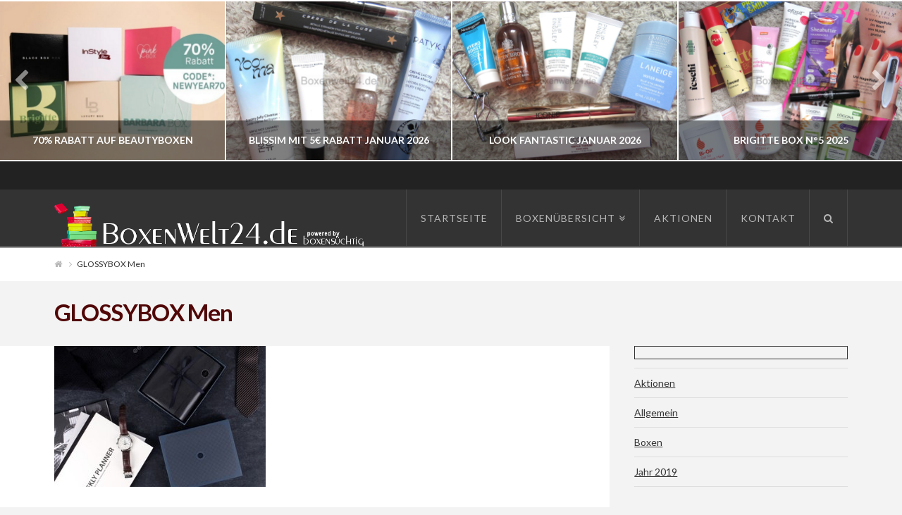

--- FILE ---
content_type: text/html; charset=UTF-8
request_url: https://boxenwelt24.de/glossybox_men.html
body_size: 14342
content:





<!DOCTYPE html>
<!--[if IE 9]><html class="no-js ie9" lang="de"><![endif]-->
<!--[if gt IE 9]><!--><html class="no-js" lang="de"><!--<![endif]-->

<head>
  
<meta charset="UTF-8">
<meta name="viewport" content="width=device-width, initial-scale=1.0">
<meta name="language" content="de">
<meta name="description" content="Boxenwelt24.de - Das Original mit der größten Abo Boxen Übersicht. Ihre Nr 1 bei Vergleichen und Tests von Beauty-, Food- und vielen anderen Boxen.">
<title>GLOSSYBOX Men | Boxenwelt24</title>
<link rel="pingback" href="https://boxenwelt24.de/xmlrpc.php">
<meta name='robots' content='max-image-preview:large' />
	<style>img:is([sizes="auto" i], [sizes^="auto," i]) { contain-intrinsic-size: 3000px 1500px }</style>
	<link rel='dns-prefetch' href='//fonts.googleapis.com' />
<link rel="alternate" type="application/rss+xml" title="Boxenwelt24 &raquo; Feed" href="https://boxenwelt24.de/feed" />
<link rel="alternate" type="application/rss+xml" title="Boxenwelt24 &raquo; Kommentar-Feed" href="https://boxenwelt24.de/comments/feed" />
<link rel="alternate" type="application/rss+xml" title="Boxenwelt24 &raquo; GLOSSYBOX Men Kommentar-Feed" href="https://boxenwelt24.de/glossybox_men.html/feed" />
<script type="text/javascript">
/* <![CDATA[ */
window._wpemojiSettings = {"baseUrl":"https:\/\/s.w.org\/images\/core\/emoji\/16.0.1\/72x72\/","ext":".png","svgUrl":"https:\/\/s.w.org\/images\/core\/emoji\/16.0.1\/svg\/","svgExt":".svg","source":{"concatemoji":"https:\/\/boxenwelt24.de\/wp-includes\/js\/wp-emoji-release.min.js?ver=6.8.3"}};
/*! This file is auto-generated */
!function(s,n){var o,i,e;function c(e){try{var t={supportTests:e,timestamp:(new Date).valueOf()};sessionStorage.setItem(o,JSON.stringify(t))}catch(e){}}function p(e,t,n){e.clearRect(0,0,e.canvas.width,e.canvas.height),e.fillText(t,0,0);var t=new Uint32Array(e.getImageData(0,0,e.canvas.width,e.canvas.height).data),a=(e.clearRect(0,0,e.canvas.width,e.canvas.height),e.fillText(n,0,0),new Uint32Array(e.getImageData(0,0,e.canvas.width,e.canvas.height).data));return t.every(function(e,t){return e===a[t]})}function u(e,t){e.clearRect(0,0,e.canvas.width,e.canvas.height),e.fillText(t,0,0);for(var n=e.getImageData(16,16,1,1),a=0;a<n.data.length;a++)if(0!==n.data[a])return!1;return!0}function f(e,t,n,a){switch(t){case"flag":return n(e,"\ud83c\udff3\ufe0f\u200d\u26a7\ufe0f","\ud83c\udff3\ufe0f\u200b\u26a7\ufe0f")?!1:!n(e,"\ud83c\udde8\ud83c\uddf6","\ud83c\udde8\u200b\ud83c\uddf6")&&!n(e,"\ud83c\udff4\udb40\udc67\udb40\udc62\udb40\udc65\udb40\udc6e\udb40\udc67\udb40\udc7f","\ud83c\udff4\u200b\udb40\udc67\u200b\udb40\udc62\u200b\udb40\udc65\u200b\udb40\udc6e\u200b\udb40\udc67\u200b\udb40\udc7f");case"emoji":return!a(e,"\ud83e\udedf")}return!1}function g(e,t,n,a){var r="undefined"!=typeof WorkerGlobalScope&&self instanceof WorkerGlobalScope?new OffscreenCanvas(300,150):s.createElement("canvas"),o=r.getContext("2d",{willReadFrequently:!0}),i=(o.textBaseline="top",o.font="600 32px Arial",{});return e.forEach(function(e){i[e]=t(o,e,n,a)}),i}function t(e){var t=s.createElement("script");t.src=e,t.defer=!0,s.head.appendChild(t)}"undefined"!=typeof Promise&&(o="wpEmojiSettingsSupports",i=["flag","emoji"],n.supports={everything:!0,everythingExceptFlag:!0},e=new Promise(function(e){s.addEventListener("DOMContentLoaded",e,{once:!0})}),new Promise(function(t){var n=function(){try{var e=JSON.parse(sessionStorage.getItem(o));if("object"==typeof e&&"number"==typeof e.timestamp&&(new Date).valueOf()<e.timestamp+604800&&"object"==typeof e.supportTests)return e.supportTests}catch(e){}return null}();if(!n){if("undefined"!=typeof Worker&&"undefined"!=typeof OffscreenCanvas&&"undefined"!=typeof URL&&URL.createObjectURL&&"undefined"!=typeof Blob)try{var e="postMessage("+g.toString()+"("+[JSON.stringify(i),f.toString(),p.toString(),u.toString()].join(",")+"));",a=new Blob([e],{type:"text/javascript"}),r=new Worker(URL.createObjectURL(a),{name:"wpTestEmojiSupports"});return void(r.onmessage=function(e){c(n=e.data),r.terminate(),t(n)})}catch(e){}c(n=g(i,f,p,u))}t(n)}).then(function(e){for(var t in e)n.supports[t]=e[t],n.supports.everything=n.supports.everything&&n.supports[t],"flag"!==t&&(n.supports.everythingExceptFlag=n.supports.everythingExceptFlag&&n.supports[t]);n.supports.everythingExceptFlag=n.supports.everythingExceptFlag&&!n.supports.flag,n.DOMReady=!1,n.readyCallback=function(){n.DOMReady=!0}}).then(function(){return e}).then(function(){var e;n.supports.everything||(n.readyCallback(),(e=n.source||{}).concatemoji?t(e.concatemoji):e.wpemoji&&e.twemoji&&(t(e.twemoji),t(e.wpemoji)))}))}((window,document),window._wpemojiSettings);
/* ]]> */
</script>
<link rel='stylesheet' id='twoclick-social-media-buttons-css' href='https://boxenwelt24.de/wp-content/plugins/2-click-socialmedia-buttons/css/socialshareprivacy-min.css?ver=1.6.4' type='text/css' media='all' />
<style id='wp-emoji-styles-inline-css' type='text/css'>

	img.wp-smiley, img.emoji {
		display: inline !important;
		border: none !important;
		box-shadow: none !important;
		height: 1em !important;
		width: 1em !important;
		margin: 0 0.07em !important;
		vertical-align: -0.1em !important;
		background: none !important;
		padding: 0 !important;
	}
</style>
<link rel='stylesheet' id='wp-block-library-css' href='https://boxenwelt24.de/wp-includes/css/dist/block-library/style.min.css?ver=6.8.3' type='text/css' media='all' />
<style id='classic-theme-styles-inline-css' type='text/css'>
/*! This file is auto-generated */
.wp-block-button__link{color:#fff;background-color:#32373c;border-radius:9999px;box-shadow:none;text-decoration:none;padding:calc(.667em + 2px) calc(1.333em + 2px);font-size:1.125em}.wp-block-file__button{background:#32373c;color:#fff;text-decoration:none}
</style>
<style id='global-styles-inline-css' type='text/css'>
:root{--wp--preset--aspect-ratio--square: 1;--wp--preset--aspect-ratio--4-3: 4/3;--wp--preset--aspect-ratio--3-4: 3/4;--wp--preset--aspect-ratio--3-2: 3/2;--wp--preset--aspect-ratio--2-3: 2/3;--wp--preset--aspect-ratio--16-9: 16/9;--wp--preset--aspect-ratio--9-16: 9/16;--wp--preset--color--black: #000000;--wp--preset--color--cyan-bluish-gray: #abb8c3;--wp--preset--color--white: #ffffff;--wp--preset--color--pale-pink: #f78da7;--wp--preset--color--vivid-red: #cf2e2e;--wp--preset--color--luminous-vivid-orange: #ff6900;--wp--preset--color--luminous-vivid-amber: #fcb900;--wp--preset--color--light-green-cyan: #7bdcb5;--wp--preset--color--vivid-green-cyan: #00d084;--wp--preset--color--pale-cyan-blue: #8ed1fc;--wp--preset--color--vivid-cyan-blue: #0693e3;--wp--preset--color--vivid-purple: #9b51e0;--wp--preset--gradient--vivid-cyan-blue-to-vivid-purple: linear-gradient(135deg,rgba(6,147,227,1) 0%,rgb(155,81,224) 100%);--wp--preset--gradient--light-green-cyan-to-vivid-green-cyan: linear-gradient(135deg,rgb(122,220,180) 0%,rgb(0,208,130) 100%);--wp--preset--gradient--luminous-vivid-amber-to-luminous-vivid-orange: linear-gradient(135deg,rgba(252,185,0,1) 0%,rgba(255,105,0,1) 100%);--wp--preset--gradient--luminous-vivid-orange-to-vivid-red: linear-gradient(135deg,rgba(255,105,0,1) 0%,rgb(207,46,46) 100%);--wp--preset--gradient--very-light-gray-to-cyan-bluish-gray: linear-gradient(135deg,rgb(238,238,238) 0%,rgb(169,184,195) 100%);--wp--preset--gradient--cool-to-warm-spectrum: linear-gradient(135deg,rgb(74,234,220) 0%,rgb(151,120,209) 20%,rgb(207,42,186) 40%,rgb(238,44,130) 60%,rgb(251,105,98) 80%,rgb(254,248,76) 100%);--wp--preset--gradient--blush-light-purple: linear-gradient(135deg,rgb(255,206,236) 0%,rgb(152,150,240) 100%);--wp--preset--gradient--blush-bordeaux: linear-gradient(135deg,rgb(254,205,165) 0%,rgb(254,45,45) 50%,rgb(107,0,62) 100%);--wp--preset--gradient--luminous-dusk: linear-gradient(135deg,rgb(255,203,112) 0%,rgb(199,81,192) 50%,rgb(65,88,208) 100%);--wp--preset--gradient--pale-ocean: linear-gradient(135deg,rgb(255,245,203) 0%,rgb(182,227,212) 50%,rgb(51,167,181) 100%);--wp--preset--gradient--electric-grass: linear-gradient(135deg,rgb(202,248,128) 0%,rgb(113,206,126) 100%);--wp--preset--gradient--midnight: linear-gradient(135deg,rgb(2,3,129) 0%,rgb(40,116,252) 100%);--wp--preset--font-size--small: 13px;--wp--preset--font-size--medium: 20px;--wp--preset--font-size--large: 36px;--wp--preset--font-size--x-large: 42px;--wp--preset--spacing--20: 0.44rem;--wp--preset--spacing--30: 0.67rem;--wp--preset--spacing--40: 1rem;--wp--preset--spacing--50: 1.5rem;--wp--preset--spacing--60: 2.25rem;--wp--preset--spacing--70: 3.38rem;--wp--preset--spacing--80: 5.06rem;--wp--preset--shadow--natural: 6px 6px 9px rgba(0, 0, 0, 0.2);--wp--preset--shadow--deep: 12px 12px 50px rgba(0, 0, 0, 0.4);--wp--preset--shadow--sharp: 6px 6px 0px rgba(0, 0, 0, 0.2);--wp--preset--shadow--outlined: 6px 6px 0px -3px rgba(255, 255, 255, 1), 6px 6px rgba(0, 0, 0, 1);--wp--preset--shadow--crisp: 6px 6px 0px rgba(0, 0, 0, 1);}:where(.is-layout-flex){gap: 0.5em;}:where(.is-layout-grid){gap: 0.5em;}body .is-layout-flex{display: flex;}.is-layout-flex{flex-wrap: wrap;align-items: center;}.is-layout-flex > :is(*, div){margin: 0;}body .is-layout-grid{display: grid;}.is-layout-grid > :is(*, div){margin: 0;}:where(.wp-block-columns.is-layout-flex){gap: 2em;}:where(.wp-block-columns.is-layout-grid){gap: 2em;}:where(.wp-block-post-template.is-layout-flex){gap: 1.25em;}:where(.wp-block-post-template.is-layout-grid){gap: 1.25em;}.has-black-color{color: var(--wp--preset--color--black) !important;}.has-cyan-bluish-gray-color{color: var(--wp--preset--color--cyan-bluish-gray) !important;}.has-white-color{color: var(--wp--preset--color--white) !important;}.has-pale-pink-color{color: var(--wp--preset--color--pale-pink) !important;}.has-vivid-red-color{color: var(--wp--preset--color--vivid-red) !important;}.has-luminous-vivid-orange-color{color: var(--wp--preset--color--luminous-vivid-orange) !important;}.has-luminous-vivid-amber-color{color: var(--wp--preset--color--luminous-vivid-amber) !important;}.has-light-green-cyan-color{color: var(--wp--preset--color--light-green-cyan) !important;}.has-vivid-green-cyan-color{color: var(--wp--preset--color--vivid-green-cyan) !important;}.has-pale-cyan-blue-color{color: var(--wp--preset--color--pale-cyan-blue) !important;}.has-vivid-cyan-blue-color{color: var(--wp--preset--color--vivid-cyan-blue) !important;}.has-vivid-purple-color{color: var(--wp--preset--color--vivid-purple) !important;}.has-black-background-color{background-color: var(--wp--preset--color--black) !important;}.has-cyan-bluish-gray-background-color{background-color: var(--wp--preset--color--cyan-bluish-gray) !important;}.has-white-background-color{background-color: var(--wp--preset--color--white) !important;}.has-pale-pink-background-color{background-color: var(--wp--preset--color--pale-pink) !important;}.has-vivid-red-background-color{background-color: var(--wp--preset--color--vivid-red) !important;}.has-luminous-vivid-orange-background-color{background-color: var(--wp--preset--color--luminous-vivid-orange) !important;}.has-luminous-vivid-amber-background-color{background-color: var(--wp--preset--color--luminous-vivid-amber) !important;}.has-light-green-cyan-background-color{background-color: var(--wp--preset--color--light-green-cyan) !important;}.has-vivid-green-cyan-background-color{background-color: var(--wp--preset--color--vivid-green-cyan) !important;}.has-pale-cyan-blue-background-color{background-color: var(--wp--preset--color--pale-cyan-blue) !important;}.has-vivid-cyan-blue-background-color{background-color: var(--wp--preset--color--vivid-cyan-blue) !important;}.has-vivid-purple-background-color{background-color: var(--wp--preset--color--vivid-purple) !important;}.has-black-border-color{border-color: var(--wp--preset--color--black) !important;}.has-cyan-bluish-gray-border-color{border-color: var(--wp--preset--color--cyan-bluish-gray) !important;}.has-white-border-color{border-color: var(--wp--preset--color--white) !important;}.has-pale-pink-border-color{border-color: var(--wp--preset--color--pale-pink) !important;}.has-vivid-red-border-color{border-color: var(--wp--preset--color--vivid-red) !important;}.has-luminous-vivid-orange-border-color{border-color: var(--wp--preset--color--luminous-vivid-orange) !important;}.has-luminous-vivid-amber-border-color{border-color: var(--wp--preset--color--luminous-vivid-amber) !important;}.has-light-green-cyan-border-color{border-color: var(--wp--preset--color--light-green-cyan) !important;}.has-vivid-green-cyan-border-color{border-color: var(--wp--preset--color--vivid-green-cyan) !important;}.has-pale-cyan-blue-border-color{border-color: var(--wp--preset--color--pale-cyan-blue) !important;}.has-vivid-cyan-blue-border-color{border-color: var(--wp--preset--color--vivid-cyan-blue) !important;}.has-vivid-purple-border-color{border-color: var(--wp--preset--color--vivid-purple) !important;}.has-vivid-cyan-blue-to-vivid-purple-gradient-background{background: var(--wp--preset--gradient--vivid-cyan-blue-to-vivid-purple) !important;}.has-light-green-cyan-to-vivid-green-cyan-gradient-background{background: var(--wp--preset--gradient--light-green-cyan-to-vivid-green-cyan) !important;}.has-luminous-vivid-amber-to-luminous-vivid-orange-gradient-background{background: var(--wp--preset--gradient--luminous-vivid-amber-to-luminous-vivid-orange) !important;}.has-luminous-vivid-orange-to-vivid-red-gradient-background{background: var(--wp--preset--gradient--luminous-vivid-orange-to-vivid-red) !important;}.has-very-light-gray-to-cyan-bluish-gray-gradient-background{background: var(--wp--preset--gradient--very-light-gray-to-cyan-bluish-gray) !important;}.has-cool-to-warm-spectrum-gradient-background{background: var(--wp--preset--gradient--cool-to-warm-spectrum) !important;}.has-blush-light-purple-gradient-background{background: var(--wp--preset--gradient--blush-light-purple) !important;}.has-blush-bordeaux-gradient-background{background: var(--wp--preset--gradient--blush-bordeaux) !important;}.has-luminous-dusk-gradient-background{background: var(--wp--preset--gradient--luminous-dusk) !important;}.has-pale-ocean-gradient-background{background: var(--wp--preset--gradient--pale-ocean) !important;}.has-electric-grass-gradient-background{background: var(--wp--preset--gradient--electric-grass) !important;}.has-midnight-gradient-background{background: var(--wp--preset--gradient--midnight) !important;}.has-small-font-size{font-size: var(--wp--preset--font-size--small) !important;}.has-medium-font-size{font-size: var(--wp--preset--font-size--medium) !important;}.has-large-font-size{font-size: var(--wp--preset--font-size--large) !important;}.has-x-large-font-size{font-size: var(--wp--preset--font-size--x-large) !important;}
:where(.wp-block-post-template.is-layout-flex){gap: 1.25em;}:where(.wp-block-post-template.is-layout-grid){gap: 1.25em;}
:where(.wp-block-columns.is-layout-flex){gap: 2em;}:where(.wp-block-columns.is-layout-grid){gap: 2em;}
:root :where(.wp-block-pullquote){font-size: 1.5em;line-height: 1.6;}
</style>
<link rel='stylesheet' id='rs-plugin-settings-css' href='https://boxenwelt24.de/wp-content/plugins/revslider/rs-plugin/css/settings.css?ver=4.6.93' type='text/css' media='all' />
<style id='rs-plugin-settings-inline-css' type='text/css'>
.tp-caption a{color:#ff7302;text-shadow:none;-webkit-transition:all 0.2s ease-out;-moz-transition:all 0.2s ease-out;-o-transition:all 0.2s ease-out;-ms-transition:all 0.2s ease-out}.tp-caption a:hover{color:#ffa902}.tp-caption a{color:#ff7302;text-shadow:none;-webkit-transition:all 0.2s ease-out;-moz-transition:all 0.2s ease-out;-o-transition:all 0.2s ease-out;-ms-transition:all 0.2s ease-out}.tp-caption a:hover{color:#ffa902}.tp-caption a{color:#ff7302;text-shadow:none;-webkit-transition:all 0.2s ease-out;-moz-transition:all 0.2s ease-out;-o-transition:all 0.2s ease-out;-ms-transition:all 0.2s ease-out}.tp-caption a:hover{color:#ffa902}
</style>
<link rel='stylesheet' id='wp-polls-css' href='https://boxenwelt24.de/wp-content/plugins/wp-polls/polls-css.css?ver=2.77.3' type='text/css' media='all' />
<style id='wp-polls-inline-css' type='text/css'>
.wp-polls .pollbar {
	margin: 1px;
	font-size: 6px;
	line-height: 8px;
	height: 8px;
	background-image: url('https://boxenwelt24.de/wp-content/plugins/wp-polls/images/default/pollbg.gif');
	border: 1px solid #c8c8c8;
}

</style>
<link rel='stylesheet' id='x-stack-css' href='https://boxenwelt24.de/wp-content/themes/x/framework/css/site/stacks/ethos.css?ver=4.0.6' type='text/css' media='all' />
<link rel='stylesheet' id='x-font-standard-css' href='//fonts.googleapis.com/css?family=Lato%3A400%2C400italic%2C400%2C700%2C400%2C700%2C700italic&#038;subset=latin%2Clatin-ext&#038;ver=4.0.6' type='text/css' media='all' />
<script type="text/javascript" src="https://boxenwelt24.de/wp-includes/js/jquery/jquery.min.js?ver=3.7.1" id="jquery-core-js"></script>
<script type="text/javascript" src="https://boxenwelt24.de/wp-includes/js/jquery/jquery-migrate.min.js?ver=3.4.1" id="jquery-migrate-js"></script>
<script type="text/javascript" src="https://boxenwelt24.de/wp-content/plugins/revslider/rs-plugin/js/jquery.themepunch.tools.min.js?ver=4.6.93" id="tp-tools-js"></script>
<script type="text/javascript" src="https://boxenwelt24.de/wp-content/plugins/revslider/rs-plugin/js/jquery.themepunch.revolution.min.js?ver=4.6.93" id="revmin-js"></script>
<script type="text/javascript" src="https://boxenwelt24.de/wp-content/themes/x/framework/js/dist/site/x-head.min.js?ver=4.0.6" id="x-site-head-js"></script>
<script type="text/javascript" src="https://boxenwelt24.de/wp-content/plugins/cornerstone/assets/js/dist/site/cs-head.min.js?ver=1.0.5" id="cornerstone-site-head-js"></script>
<link rel="https://api.w.org/" href="https://boxenwelt24.de/wp-json/" /><link rel="alternate" title="JSON" type="application/json" href="https://boxenwelt24.de/wp-json/wp/v2/pages/689" /><link rel="canonical" href="https://boxenwelt24.de/glossybox_men.html" />
<link rel='shortlink' href='https://boxenwelt24.de/?p=689' />
<link rel="alternate" title="oEmbed (JSON)" type="application/json+oembed" href="https://boxenwelt24.de/wp-json/oembed/1.0/embed?url=https%3A%2F%2Fboxenwelt24.de%2Fglossybox_men.html" />
<link rel="alternate" title="oEmbed (XML)" type="text/xml+oembed" href="https://boxenwelt24.de/wp-json/oembed/1.0/embed?url=https%3A%2F%2Fboxenwelt24.de%2Fglossybox_men.html&#038;format=xml" />

<!-- Article Thumbnail -->
<link href="https://boxenwelt24.de/wp-content/uploads/2013/01/0-fNOw9sxMNtFjobwlK9.jpg" rel="image_src" />

<!-- OpenGraph Tags (added by 2-Click Social Media Buttons) -->
<meta property="og:site_name" content="Boxenwelt24"/>
<meta property="og:locale" content="de_DE"/>
<meta property="og:locale:alternate" content="de_DE"/>
<meta property="og:type" content="article"/>
<meta property="og:title" content="GLOSSYBOX Men"/>
<meta property="og:url" content="https://boxenwelt24.de/glossybox_men.html"/>
<meta property="og:image" content="https://boxenwelt24.de/wp-content/uploads/2013/01/0-fNOw9sxMNtFjobwlK9.jpg"/>
<meta property="og:description" content="

Die GLOSSYBOX MEN erscheint dreimal im Jahr im Frühjahr, Sommer und Winter. Sie enhält mindestens sechs hochwertige Pflege- sowie Stylingprodukte für Männer. 

Die Box hat einen Warenwert von mind. 110€ und kostet für Glossy´s 25€ und für nicht Glossy´s 30€ sie ist versandkostenfrei und ohne Abo. HIER kommt ihr zur Box. 


&nbsp;

&nbsp;

&nbsp;

&nbsp;

&nbsp;

&nbsp;

&amp;n ..."/>
<!-- /OpenGraph Tags -->

		<script type="text/javascript">
			jQuery(document).ready(function() {
				// CUSTOM AJAX CONTENT LOADING FUNCTION
				var ajaxRevslider = function(obj) {
				
					// obj.type : Post Type
					// obj.id : ID of Content to Load
					// obj.aspectratio : The Aspect Ratio of the Container / Media
					// obj.selector : The Container Selector where the Content of Ajax will be injected. It is done via the Essential Grid on Return of Content
					
					var content = "";

					data = {};
					
					data.action = 'revslider_ajax_call_front';
					data.client_action = 'get_slider_html';
					data.token = '0afda64672';
					data.type = obj.type;
					data.id = obj.id;
					data.aspectratio = obj.aspectratio;
					
					// SYNC AJAX REQUEST
					jQuery.ajax({
						type:"post",
						url:"https://boxenwelt24.de/wp-admin/admin-ajax.php",
						dataType: 'json',
						data:data,
						async:false,
						success: function(ret, textStatus, XMLHttpRequest) {
							if(ret.success == true)
								content = ret.data;								
						},
						error: function(e) {
							console.log(e);
						}
					});
					
					 // FIRST RETURN THE CONTENT WHEN IT IS LOADED !!
					 return content;						 
				};
				
				// CUSTOM AJAX FUNCTION TO REMOVE THE SLIDER
				var ajaxRemoveRevslider = function(obj) {
					return jQuery(obj.selector+" .rev_slider").revkill();
				};

				// EXTEND THE AJAX CONTENT LOADING TYPES WITH TYPE AND FUNCTION
				var extendessential = setInterval(function() {
					if (jQuery.fn.tpessential != undefined) {
						clearInterval(extendessential);
						if(typeof(jQuery.fn.tpessential.defaults) !== 'undefined') {
							jQuery.fn.tpessential.defaults.ajaxTypes.push({type:"revslider",func:ajaxRevslider,killfunc:ajaxRemoveRevslider,openAnimationSpeed:0.3});   
							// type:  Name of the Post to load via Ajax into the Essential Grid Ajax Container
							// func: the Function Name which is Called once the Item with the Post Type has been clicked
							// killfunc: function to kill in case the Ajax Window going to be removed (before Remove function !
							// openAnimationSpeed: how quick the Ajax Content window should be animated (default is 0.3)
						}
					}
				},30);
			});
		</script>
		<meta property="og:site_name" content="Boxenwelt24"><meta property="og:title" content="GLOSSYBOX Men"><meta property="og:description" content="Die GLOSSYBOX MEN erscheint dreimal im Jahr im Frühjahr, Sommer und Winter. Sie enhält mindestens sechs hochwertige Pflege- sowie Stylingprodukte für Männer. Die Box hat einen Warenwert von mind. 110€ und kostet für Glossy´s 25€ und&hellip;"><meta property="og:image" content="https://boxenwelt24.de/wp-content/uploads/2013/01/0-fNOw9sxMNtFjobwlK9.jpg"><meta property="og:url" content="https://boxenwelt24.de/glossybox_men.html"><meta property="og:type" content="article"><style id="x-customizer-css-output" type="text/css">a,h1 a:hover,h2 a:hover,h3 a:hover,h4 a:hover,h5 a:hover,h6 a:hover,.x-breadcrumb-wrap a:hover,.x-comment-author a:hover,.x-comment-time:hover,.p-meta > span > a:hover,.format-link .link a:hover,.x-sidebar .widget ul li a:hover,.x-sidebar .widget ol li a:hover,.x-sidebar .widget_tag_cloud .tagcloud a:hover,.x-portfolio .entry-extra .x-ul-tags li a:hover{color:#595959;}a:hover{color:#d80f0f;}a.x-img-thumbnail:hover{border-color:#595959;}.x-main{width:70%;}.x-sidebar{width:30%;}.x-content-sidebar-active .x-container.main:before{right:30%;}.x-sidebar-content-active .x-container.main:before{left:30%;}.x-full-width-active .x-container.main:before{left:-5000em;}.x-navbar .desktop .x-nav > li > a,.x-navbar .desktop .sub-menu a,.x-navbar .mobile .x-nav li > a,.x-breadcrumb-wrap a,.x-breadcrumbs .delimiter{color:#b7b7b7;}.x-topbar .p-info a:hover,.x-social-global a:hover,.x-navbar .desktop .x-nav > li > a:hover,.x-navbar .desktop .x-nav > .x-active > a,.x-navbar .desktop .x-nav > .current-menu-item > a,.x-navbar .desktop .sub-menu a:hover,.x-navbar .desktop .sub-menu .x-active > a,.x-navbar .desktop .sub-menu .current-menu-item > a,.x-navbar .desktop .x-nav .x-megamenu > .sub-menu > li > a,.x-navbar .mobile .x-nav li > a:hover,.x-navbar .mobile .x-nav .x-active > a,.x-navbar .mobile .x-nav .current-menu-item > a,.x-widgetbar .widget a:hover,.x-colophon .widget a:hover,.x-colophon.bottom .x-colophon-content a:hover,.x-colophon.bottom .x-nav a:hover{color:#ffffff;}.x-navbar .desktop .x-nav > li.tax-item-2 > a:hover,.x-navbar .desktop .x-nav > li.tax-item-2.x-active > a{box-shadow:0 2px 0 0 #ffffff;}.x-navbar .desktop .x-nav > li.tax-item-668 > a:hover,.x-navbar .desktop .x-nav > li.tax-item-668.x-active > a{box-shadow:0 2px 0 0 #595959;}.x-navbar .desktop .x-nav > li > a:hover,.x-navbar .desktop .x-nav > .x-active > a,.x-navbar .desktop .x-nav > .current-menu-item > a{box-shadow:0 2px 0 0 #595959;}.x-navbar .desktop .x-nav > li > a{height:80px;padding-top:34px;}.x-navbar-fixed-top-active .x-navbar-wrap{margin-bottom:2px;}.x-navbar .desktop .x-nav > li ul{top:82px;}.h-landmark,.x-sidebar .h-widget,.x-sidebar .h-widget a.rsswidget,.x-sidebar .h-widget a.rsswidget:hover,.x-sidebar .widget.widget_pages .current_page_item a,.x-sidebar .widget.widget_nav_menu .current-menu-item a,.x-sidebar .widget.widget_pages .current_page_item a:hover,.x-sidebar .widget.widget_nav_menu .current-menu-item a:hover{color:;}.x-sidebar .widget,.x-sidebar .widget a,.x-sidebar .widget ul li a,.x-sidebar .widget ol li a,.x-sidebar .widget_tag_cloud .tagcloud a,.x-sidebar .widget_product_tag_cloud .tagcloud a,.x-sidebar .widget a:hover,.x-sidebar .widget ul li a:hover,.x-sidebar .widget ol li a:hover,.x-sidebar .widget_tag_cloud .tagcloud a:hover,.x-sidebar .widget_product_tag_cloud .tagcloud a:hover,.x-sidebar .widget_shopping_cart .buttons .button,.x-sidebar .widget_price_filter .price_slider_amount .button{color:;}.x-sidebar .h-widget,.x-sidebar .widget.widget_pages .current_page_item,.x-sidebar .widget.widget_nav_menu .current-menu-item{border-color:;}.x-topbar,.x-colophon.bottom{background-color:;}.x-logobar,.x-navbar,.x-navbar .sub-menu,.x-colophon.top{background-color:;}.x-post-slider{height:px;}.archive .x-post-slider{height:px;}.x-post-slider .x-post-slider-entry{padding-bottom:px;}.archive .x-post-slider .x-post-slider-entry{padding-bottom:px;}.p-meta > span > a,.x-nav-articles a,.entry-top-navigation .entry-parent,.option-set .x-index-filters,.option-set .x-portfolio-filters,.option-set .x-index-filters-menu >li >a:hover,.option-set .x-index-filters-menu >li >a.selected,.option-set .x-portfolio-filters-menu > li > a:hover,.option-set .x-portfolio-filters-menu > li > a.selected{color:#510707;}.x-nav-articles a,.entry-top-navigation .entry-parent,.option-set .x-index-filters,.option-set .x-portfolio-filters,.option-set .x-index-filters i,.option-set .x-portfolio-filters i{border-color:#510707;}.x-nav-articles a:hover,.entry-top-navigation .entry-parent:hover,.option-set .x-index-filters:hover i,.option-set .x-portfolio-filters:hover i{background-color:#510707;}@media (max-width:979px){.x-navbar-fixed-top-active .x-navbar-wrap{margin-bottom:0;}.x-widgetbar{left:0;right:0;}.x-content-sidebar-active .x-container.main:before,.x-sidebar-content-active .x-container.main:before{left:-5000em;}body .x-sidebar .h-widget,body .x-sidebar .widget.widget_pages .current_page_item a,body .x-sidebar .widget.widget_nav_menu .current-menu-item a,body .x-sidebar .widget.widget_pages .current_page_item a:hover,body .x-sidebar .widget.widget_nav_menu .current-menu-item a:hover{color:#510707;}body .x-sidebar .h-widget,body .x-sidebar .widget.widget_pages .current_page_item,body .x-sidebar .widget.widget_nav_menu .current-menu-item{border-color:#510707;}}@media (max-width:767px){.x-post-slider,.archive .x-post-slider{height:auto !important;}.x-post-slider .x-post-slider-entry,.archive .x-post-slider .x-post-slider-entry{padding-bottom:65% !important;}}body{font-size:14px;font-style:normal;font-weight:400;background-color:#f3f3f3;}a:focus,select:focus,input[type="file"]:focus,input[type="radio"]:focus,input[type="submit"]:focus,input[type="checkbox"]:focus{outline:thin dotted #333;outline:5px auto #595959;outline-offset:-1px;}h1,h2,h3,h4,h5,h6,.h1,.h2,.h3,.h4,.h5,.h6{font-style:normal;font-weight:700;letter-spacing:-1px;}.w-h{font-weight:700 !important;}.x-container.width{width:88%;}.x-container.max{max-width:1200px;}.x-main.full{float:none;display:block;width:auto;}@media (max-width:979px){.x-main.full,.x-main.left,.x-main.right,.x-sidebar.left,.x-sidebar.right{float:none;display:block;width:auto !important;}}.entry-header,.entry-content{font-size:14px;}.x-brand{font-style:normal;font-weight:400;letter-spacing:-3px;}.x-brand img{width:450px;}h1,h2,h3,h4,h5,h6,.h1,.h2,.h3,.h4,.h5,.h6,h1 a,h2 a,h3 a,h4 a,h5 a,h6 a,.h1 a,.h2 a,.h3 a,.h4 a,.h5 a,.h6 a,blockquote{color:#510707;}.cfc-h-tx{color:#510707 !important;}.cfc-h-bd{border-color:#510707 !important;}.cfc-h-bg{background-color:#510707 !important;}.x-navbar{font-size:14px;}body.x-navbar-fixed-top-active .x-navbar-wrap{height:80px;}.x-navbar-inner{min-height:80px;}.x-brand{font-size:54px;font-size:5.4rem;}.x-navbar .x-brand{margin-top:13px;}.x-navbar .x-nav-wrap .x-nav > li > a{font-style:normal;font-weight:400;letter-spacing:1px;text-transform:uppercase;}.x-navbar .desktop .x-nav > li > a:not(.x-btn-navbar-woocommerce){padding-left:20px;padding-right:20px;}.x-navbar .desktop .x-nav > li > a > span{margin-right:-1px;}.x-btn-navbar{margin-top:20px;;}.x-btn-navbar,.x-btn-navbar.collapsed{font-size:24px;}@media (max-width:979px){body.x-navbar-fixed-top-active .x-navbar-wrap{height:auto;}}.x-btn,.button,[type="submit"]{color:#ffffff;border-color:#dd8500;background-color:#dd9933;text-shadow:0 0.075em 0.075em rgba(0,0,0,0.5);border-radius:0.25em;}.x-btn:hover,.button:hover,[type="submit"]:hover{color:#ffffff;border-color:#600900;background-color:#ef2201;text-shadow:0 0.075em 0.075em rgba(0,0,0,0.5);}.x-btn.x-btn-real,.x-btn.x-btn-real:hover{margin-bottom:0.25em;text-shadow:0 0.075em 0.075em rgba(0,0,0,0.65);}.x-btn.x-btn-real{box-shadow:0 0.25em 0 0 #a71000,0 4px 9px rgba(0,0,0,0.75);}.x-btn.x-btn-real:hover{box-shadow:0 0.25em 0 0 #a71000,0 4px 9px rgba(0,0,0,0.75);}.x-btn.x-btn-flat,.x-btn.x-btn-flat:hover{margin-bottom:0;text-shadow:0 0.075em 0.075em rgba(0,0,0,0.65);box-shadow:none;}.x-btn.x-btn-transparent,.x-btn.x-btn-transparent:hover{margin-bottom:0;border-width:3px;text-shadow:none;text-transform:uppercase;background-color:transparent;box-shadow:none;}</style></head>

<body class="wp-singular page-template-default page page-id-689 wp-theme-x x-ethos x-navbar-fixed-top-active x-full-width-layout-active x-content-sidebar-active x-portfolio-meta-disabled x-v4_0_6 cornerstone-v1_0_5">

  
  <div id="top" class="site">

  
    <header class="masthead masthead-inline" role="banner">
    

  <ul class="x-post-carousel unstyled">

    
                  <li class="x-post-carousel-item">
          
      
      <article id="post-58417" class="post-58417 post type-post status-publish format-standard has-post-thumbnail hentry category-jahr-2026-beautylove-the-natural-box">
        <a class="entry-cover" href="https://boxenwelt24.de/boxen/beauty/beautylove-the-natural-box/jahr-2026-beautylove-the-natural-box/70-rabatt-auf-beautyboxen" style="background-image: url(//boxenwelt24.de/wp-content/uploads/2026/01/Screenshot-2026-01-07-180544.png);">
          <h2 class="h-entry-cover"><span>70% Rabatt auf Beautyboxen</span></h2>
          <div class="x-post-carousel-meta">
            <span class="entry-cover-author">Boxenwelt24</span>
            <span class="entry-cover-categories">Jahr 2026</span>
            <span class="entry-cover-date">Januar 7, 2026</span>
          </div>
        </a>
      </article>

            </li>

              <li class="x-post-carousel-item">
          
      
      <article id="post-58378" class="post-58378 post type-post status-publish format-standard has-post-thumbnail hentry category-jahr-2026">
        <a class="entry-cover" href="https://boxenwelt24.de/boxen/beauty/blissim/jahr-2026/blissim-mit-gratis-geschenk-januar-2026" style="background-image: url(//boxenwelt24.de/wp-content/uploads/2025/12/IMG_0647_prot-scaled.jpg);">
          <h2 class="h-entry-cover"><span>Blissim mit 5€ Rabatt Januar 2026</span></h2>
          <div class="x-post-carousel-meta">
            <span class="entry-cover-author">Boxenwelt24</span>
            <span class="entry-cover-categories">Jahr 2026</span>
            <span class="entry-cover-date">Januar 5, 2026</span>
          </div>
        </a>
      </article>

            </li>

              <li class="x-post-carousel-item">
          
      
      <article id="post-58382" class="post-58382 post type-post status-publish format-standard has-post-thumbnail hentry category-jahr-2026-look-fantastic-beauty-box">
        <a class="entry-cover" href="https://boxenwelt24.de/boxen/beauty/look-fantastic-beauty-box/jahr-2026-look-fantastic-beauty-box/look-fantastic-januar-2026" style="background-image: url(//boxenwelt24.de/wp-content/uploads/2025/12/IMG_0645_prot-scaled.jpg);">
          <h2 class="h-entry-cover"><span>Look Fantastic Januar 2026</span></h2>
          <div class="x-post-carousel-meta">
            <span class="entry-cover-author">Boxenwelt24</span>
            <span class="entry-cover-categories">Jahr 2026</span>
            <span class="entry-cover-date">Januar 3, 2026</span>
          </div>
        </a>
      </article>

            </li>

              <li class="x-post-carousel-item">
          
      
      <article id="post-57773" class="post-57773 post type-post status-publish format-standard has-post-thumbnail hentry category-jahr-2025-brigitte-box-2">
        <a class="entry-cover" href="https://boxenwelt24.de/boxen/beauty/brigitte-box-2/jahr-2025-brigitte-box-2/brigitte-box-n5-mit-10e-rabatt-2025" style="background-image: url(//boxenwelt24.de/wp-content/uploads/2025/09/IMG_0181_prot-scaled.jpg);">
          <h2 class="h-entry-cover"><span>Brigitte Box N°5 2025</span></h2>
          <div class="x-post-carousel-meta">
            <span class="entry-cover-author">Boxenwelt24</span>
            <span class="entry-cover-categories">Jahr 2025</span>
            <span class="entry-cover-date">September 27, 2025</span>
          </div>
        </a>
      </article>

            </li>

              <li class="x-post-carousel-item">
          
      
      <article id="post-57562" class="post-57562 post type-post status-publish format-standard has-post-thumbnail hentry category-jahr-2025-schuback-parfumerien">
        <a class="entry-cover" href="https://boxenwelt24.de/boxen/beauty/schuback-parfumerien/jahr-2025-schuback-parfumerien/schuback-beauty-box-zu-bestellen" style="background-image: url(//boxenwelt24.de/wp-content/uploads/2025/08/IMG_9074_prot-scaled.jpg);">
          <h2 class="h-entry-cover"><span>Schuback Beauty Box zu bestellen</span></h2>
          <div class="x-post-carousel-meta">
            <span class="entry-cover-author">Boxenwelt24</span>
            <span class="entry-cover-categories">Jahr 2025</span>
            <span class="entry-cover-date">August 29, 2025</span>
          </div>
        </a>
      </article>

            </li>

          
    
    <script>

    jQuery(document).ready(function() {
      jQuery('.x-post-carousel').slick({
        speed          : 500,
        slide          : 'li',
        slidesToShow   : 5,
        slidesToScroll : 1,
        responsive     : [
          { breakpoint : 1500, settings : { speed : 500, slide : 'li', slidesToShow : 4 } },
          { breakpoint : 1200, settings : { speed : 500, slide : 'li', slidesToShow : 3 } },
          { breakpoint : 979,  settings : { speed : 500, slide : 'li', slidesToShow : 2 } },
          { breakpoint : 550,  settings : { speed : 500, slide : 'li', slidesToShow : 1 } }
        ]
      });
    });

    </script>

  </ul>


    

  <div class="x-topbar">
    <div class="x-topbar-inner x-container max width">
            <p class="p-info"><div id="fb-root"></div>
<script>(function(d, s, id) {
  var js, fjs = d.getElementsByTagName(s)[0];
  if (d.getElementById(id)) return;
  js = d.createElement(s); js.id = id;
  js.src = "//connect.facebook.net/de_DE/sdk.js#xfbml=1&version=v2.5";
  fjs.parentNode.insertBefore(js, fjs);
}(document, 'script', 'facebook-jssdk'));</script>
<div id="fb-root"></div>

<div style="float: right; margin-top: 5px" class="fb-like" data-href="https://www.facebook.com/Boxensuechtig/" data-layout="button_count" data-action="like" data-show-faces="false" data-share="true"></div></p>
            <div class="x-social-global"></div>    </div>
  </div>

    
  <div class="x-navbar-wrap">
    <div class="x-navbar">
      <div class="x-navbar-inner">
        <div class="x-container max width">
          

<a href="https://boxenwelt24.de/" class="x-brand img" title="Finde deine Geschenk- und Abobox bei Deutschlands Nr 1">
  <img src="//boxenwelt24.de/wp-content/uploads/2015/10/boxenwelt.png" alt="Finde deine Geschenk- und Abobox bei Deutschlands Nr 1"></a>
          
<a href="#" class="x-btn-navbar collapsed" data-toggle="collapse" data-target=".x-nav-wrap.mobile">
  <i class="x-icon-bars" data-x-icon="&#xf0c9;"></i>
  <span class="visually-hidden">Navigation</span>
</a>

<nav class="x-nav-wrap desktop" role="navigation">
  <ul id="menu-top" class="x-nav"><li id="menu-item-187" class="menu-item menu-item-type-custom menu-item-object-custom menu-item-home menu-item-187"><a href="https://boxenwelt24.de/"><span>Startseite</span></a></li>
<li id="menu-item-188" class="x-megamenu col-5 menu-item menu-item-type-taxonomy menu-item-object-category menu-item-has-children menu-item-188 tax-item tax-item-2"><a href="https://boxenwelt24.de/boxen"><span>Boxenübersicht</span></a>
<ul class="sub-menu">
	<li id="menu-item-13987" class="menu-item menu-item-type-taxonomy menu-item-object-category menu-item-13987 tax-item tax-item-3"><a href="https://boxenwelt24.de/boxen/beauty"><span>Beauty</span></a></li>
	<li id="menu-item-13988" class="menu-item menu-item-type-taxonomy menu-item-object-category menu-item-13988 tax-item tax-item-170"><a href="https://boxenwelt24.de/boxen/men" title="Beauty/Men"><span>Men</span></a></li>
	<li id="menu-item-13989" class="menu-item menu-item-type-taxonomy menu-item-object-category menu-item-13989 tax-item tax-item-44"><a href="https://boxenwelt24.de/boxen/blumen"><span>Blumen</span></a></li>
	<li id="menu-item-13990" class="menu-item menu-item-type-taxonomy menu-item-object-category menu-item-13990 tax-item tax-item-85"><a href="https://boxenwelt24.de/boxen/entspannung-und-liebe"><span>Entspannung und Liebe</span></a></li>
	<li id="menu-item-26199" class="menu-item menu-item-type-taxonomy menu-item-object-category menu-item-26199 tax-item tax-item-93"><a href="https://boxenwelt24.de/boxen/fitness-und-sport"><span>Fitness und Sport</span></a></li>
	<li id="menu-item-13991" class="menu-item menu-item-type-taxonomy menu-item-object-category menu-item-13991 tax-item tax-item-17"><a href="https://boxenwelt24.de/boxen/gesundheit"><span>Gesundheit</span></a></li>
	<li id="menu-item-13992" class="menu-item menu-item-type-taxonomy menu-item-object-category menu-item-13992 tax-item tax-item-58"><a href="https://boxenwelt24.de/boxen/getranke"><span>Getränke</span></a></li>
	<li id="menu-item-13993" class="menu-item menu-item-type-taxonomy menu-item-object-category menu-item-13993 tax-item tax-item-109"><a href="https://boxenwelt24.de/boxen/kleidung"><span>Kleidung</span></a></li>
	<li id="menu-item-13994" class="menu-item menu-item-type-taxonomy menu-item-object-category menu-item-13994 tax-item tax-item-57"><a href="https://boxenwelt24.de/boxen/kochen-und-backen" title="Kochen"><span>Kochen und Backen</span></a></li>
	<li id="menu-item-22783" class="menu-item menu-item-type-taxonomy menu-item-object-category menu-item-22783 tax-item tax-item-1546"><a href="https://boxenwelt24.de/boxen/kreatives"><span>Kreatives</span></a></li>
	<li id="menu-item-13995" class="menu-item menu-item-type-taxonomy menu-item-object-category menu-item-13995 tax-item tax-item-88"><a href="https://boxenwelt24.de/boxen/lebensmittelnaschwerk"><span>Lebensmittel / Naschwerk</span></a></li>
	<li id="menu-item-14030" class="menu-item menu-item-type-taxonomy menu-item-object-category menu-item-14030 tax-item tax-item-3000"><a href="https://boxenwelt24.de/boxen/lebensmittel"><span>Lebensmittel</span></a></li>
	<li id="menu-item-13996" class="menu-item menu-item-type-taxonomy menu-item-object-category menu-item-13996 tax-item tax-item-96"><a href="https://boxenwelt24.de/boxen/lifestyle"><span>Lifestyle</span></a></li>
	<li id="menu-item-13997" class="menu-item menu-item-type-taxonomy menu-item-object-category menu-item-13997 tax-item tax-item-47"><a href="https://boxenwelt24.de/boxen/schmuck"><span>Schmuck</span></a></li>
	<li id="menu-item-13998" class="menu-item menu-item-type-taxonomy menu-item-object-category menu-item-13998 tax-item tax-item-5"><a href="https://boxenwelt24.de/boxen/spiel-und-spass"><span>Spiel und Spass</span></a></li>
	<li id="menu-item-13999" class="menu-item menu-item-type-taxonomy menu-item-object-category menu-item-13999 tax-item tax-item-46"><a href="https://boxenwelt24.de/boxen/schwangere-und-mutter"><span>Schwangere und Mütter</span></a></li>
	<li id="menu-item-14000" class="menu-item menu-item-type-taxonomy menu-item-object-category menu-item-14000 tax-item tax-item-16"><a href="https://boxenwelt24.de/boxen/tiere"><span>Tiere</span></a></li>
	<li id="menu-item-14001" class="menu-item menu-item-type-taxonomy menu-item-object-category menu-item-14001 tax-item tax-item-63"><a href="https://boxenwelt24.de/boxen/x-diese-boxen-sind-offline-x/wundertuten"><span>Wundertüten</span></a></li>
	<li id="menu-item-14031" class="menu-item menu-item-type-taxonomy menu-item-object-category menu-item-14031 tax-item tax-item-115"><a href="https://boxenwelt24.de/boxen/x-tra-lieblingsblogs"><span>X-Tra Lieblingsblogs</span></a></li>
	<li id="menu-item-14002" class="menu-item menu-item-type-taxonomy menu-item-object-category menu-item-14002 tax-item tax-item-606"><a href="https://boxenwelt24.de/boxen/x-diese-boxen-sind-offline-x"><span>X Diese Boxen sind offline X</span></a></li>
</ul>
</li>
<li id="menu-item-11996" class="menu-item menu-item-type-taxonomy menu-item-object-category menu-item-11996 tax-item tax-item-668"><a href="https://boxenwelt24.de/aktionen"><span>Aktionen</span></a></li>
<li id="menu-item-332" class="menu-item menu-item-type-post_type menu-item-object-page menu-item-332"><a href="https://boxenwelt24.de/kontakt.html"><span>Kontakt</span></a></li>
<li class="menu-item x-menu-item x-menu-item-search"><a href="#" class="x-btn-navbar-search"><span><i class="x-icon-search" data-x-icon="&#xf002;"></i><span class="x-hidden-desktop"> Search</span></span></a></li></ul></nav>

<div class="x-nav-wrap mobile collapse">
  <ul id="menu-top-1" class="x-nav"><li class="menu-item menu-item-type-custom menu-item-object-custom menu-item-home menu-item-187"><a href="https://boxenwelt24.de/"><span>Startseite</span></a></li>
<li class="x-megamenu col-5 menu-item menu-item-type-taxonomy menu-item-object-category menu-item-has-children menu-item-188 tax-item tax-item-2"><a href="https://boxenwelt24.de/boxen"><span>Boxenübersicht</span></a>
<ul class="sub-menu">
	<li class="menu-item menu-item-type-taxonomy menu-item-object-category menu-item-13987 tax-item tax-item-3"><a href="https://boxenwelt24.de/boxen/beauty"><span>Beauty</span></a></li>
	<li class="menu-item menu-item-type-taxonomy menu-item-object-category menu-item-13988 tax-item tax-item-170"><a href="https://boxenwelt24.de/boxen/men" title="Beauty/Men"><span>Men</span></a></li>
	<li class="menu-item menu-item-type-taxonomy menu-item-object-category menu-item-13989 tax-item tax-item-44"><a href="https://boxenwelt24.de/boxen/blumen"><span>Blumen</span></a></li>
	<li class="menu-item menu-item-type-taxonomy menu-item-object-category menu-item-13990 tax-item tax-item-85"><a href="https://boxenwelt24.de/boxen/entspannung-und-liebe"><span>Entspannung und Liebe</span></a></li>
	<li class="menu-item menu-item-type-taxonomy menu-item-object-category menu-item-26199 tax-item tax-item-93"><a href="https://boxenwelt24.de/boxen/fitness-und-sport"><span>Fitness und Sport</span></a></li>
	<li class="menu-item menu-item-type-taxonomy menu-item-object-category menu-item-13991 tax-item tax-item-17"><a href="https://boxenwelt24.de/boxen/gesundheit"><span>Gesundheit</span></a></li>
	<li class="menu-item menu-item-type-taxonomy menu-item-object-category menu-item-13992 tax-item tax-item-58"><a href="https://boxenwelt24.de/boxen/getranke"><span>Getränke</span></a></li>
	<li class="menu-item menu-item-type-taxonomy menu-item-object-category menu-item-13993 tax-item tax-item-109"><a href="https://boxenwelt24.de/boxen/kleidung"><span>Kleidung</span></a></li>
	<li class="menu-item menu-item-type-taxonomy menu-item-object-category menu-item-13994 tax-item tax-item-57"><a href="https://boxenwelt24.de/boxen/kochen-und-backen" title="Kochen"><span>Kochen und Backen</span></a></li>
	<li class="menu-item menu-item-type-taxonomy menu-item-object-category menu-item-22783 tax-item tax-item-1546"><a href="https://boxenwelt24.de/boxen/kreatives"><span>Kreatives</span></a></li>
	<li class="menu-item menu-item-type-taxonomy menu-item-object-category menu-item-13995 tax-item tax-item-88"><a href="https://boxenwelt24.de/boxen/lebensmittelnaschwerk"><span>Lebensmittel / Naschwerk</span></a></li>
	<li class="menu-item menu-item-type-taxonomy menu-item-object-category menu-item-14030 tax-item tax-item-3000"><a href="https://boxenwelt24.de/boxen/lebensmittel"><span>Lebensmittel</span></a></li>
	<li class="menu-item menu-item-type-taxonomy menu-item-object-category menu-item-13996 tax-item tax-item-96"><a href="https://boxenwelt24.de/boxen/lifestyle"><span>Lifestyle</span></a></li>
	<li class="menu-item menu-item-type-taxonomy menu-item-object-category menu-item-13997 tax-item tax-item-47"><a href="https://boxenwelt24.de/boxen/schmuck"><span>Schmuck</span></a></li>
	<li class="menu-item menu-item-type-taxonomy menu-item-object-category menu-item-13998 tax-item tax-item-5"><a href="https://boxenwelt24.de/boxen/spiel-und-spass"><span>Spiel und Spass</span></a></li>
	<li class="menu-item menu-item-type-taxonomy menu-item-object-category menu-item-13999 tax-item tax-item-46"><a href="https://boxenwelt24.de/boxen/schwangere-und-mutter"><span>Schwangere und Mütter</span></a></li>
	<li class="menu-item menu-item-type-taxonomy menu-item-object-category menu-item-14000 tax-item tax-item-16"><a href="https://boxenwelt24.de/boxen/tiere"><span>Tiere</span></a></li>
	<li class="menu-item menu-item-type-taxonomy menu-item-object-category menu-item-14001 tax-item tax-item-63"><a href="https://boxenwelt24.de/boxen/x-diese-boxen-sind-offline-x/wundertuten"><span>Wundertüten</span></a></li>
	<li class="menu-item menu-item-type-taxonomy menu-item-object-category menu-item-14031 tax-item tax-item-115"><a href="https://boxenwelt24.de/boxen/x-tra-lieblingsblogs"><span>X-Tra Lieblingsblogs</span></a></li>
	<li class="menu-item menu-item-type-taxonomy menu-item-object-category menu-item-14002 tax-item tax-item-606"><a href="https://boxenwelt24.de/boxen/x-diese-boxen-sind-offline-x"><span>X Diese Boxen sind offline X</span></a></li>
</ul>
</li>
<li class="menu-item menu-item-type-taxonomy menu-item-object-category menu-item-11996 tax-item tax-item-668"><a href="https://boxenwelt24.de/aktionen"><span>Aktionen</span></a></li>
<li class="menu-item menu-item-type-post_type menu-item-object-page menu-item-332"><a href="https://boxenwelt24.de/kontakt.html"><span>Kontakt</span></a></li>
<li class="menu-item x-menu-item x-menu-item-search"><a href="#" class="x-btn-navbar-search"><span><i class="x-icon-search" data-x-icon="&#xf002;"></i><span class="x-hidden-desktop"> Search</span></span></a></li></ul></div>        </div>
      </div>
    </div>
  </div>

    
  
    <div class="x-breadcrumb-wrap">
      <div class="x-container max width">
        <div class="x-breadcrumbs"><a href="https://boxenwelt24.de"><span class="home"><i class="x-icon-home" data-x-icon="&#xf015;"></i></span></a> <span class="delimiter"><i class="x-icon-angle-right" data-x-icon="&#xf105;"></i></span> <span class="current">GLOSSYBOX Men</span></div>      </div>
    </div>

    </header>

    
  
    
      <header class="x-header-landmark x-container max width">
        <h1 class="h-landmark entry-title"><span>GLOSSYBOX Men</span></h1>
      </header>

    
    <div class="x-container max width main">
    <div class="offset cf">
      <div class="x-main left" role="main">

                  <article id="post-689" class="post-689 page type-page status-publish has-post-thumbnail hentry">
      <div class="entry-featured">
              <div class="entry-thumb"><img width="300" height="200" src="https://boxenwelt24.de/wp-content/uploads/2013/01/0-fNOw9sxMNtFjobwlK9.jpg" class="attachment-entry size-entry wp-post-image" alt="" decoding="async" fetchpriority="high" srcset="https://boxenwelt24.de/wp-content/uploads/2013/01/0-fNOw9sxMNtFjobwlK9.jpg 300w, https://boxenwelt24.de/wp-content/uploads/2013/01/0-fNOw9sxMNtFjobwlK9-100x67.jpg 100w" sizes="(max-width: 300px) 100vw, 300px" /></div>          </div>
    <div class="entry-wrap">
    

<div class="entry-content content">
  <p><a href="https://www.awin1.com/cread.php?awinmid=10088&amp;awinaffid=400083&amp;ued=https%3A%2F%2Fwww.glossybox.de%2Fmen.list" target="_blank"><img decoding="async" class="alignnone size-full wp-image-28265 alignleft" src="http://boxenwelt24.de/wp-content/uploads/2013/01/glossybox-men.png" alt="glossybox men" width="1211" height="331" /></a></p>
<p>Die <span style="color: #ff0000;"><strong><a style="color: #ff0000;" href="https://www.awin1.com/cread.php?awinmid=10088&amp;awinaffid=400083&amp;ued=https%3A%2F%2Fwww.glossybox.de%2Fmen.list" target="_blank">GLOSSYBOX MEN </a></strong></span>erscheint dreimal im Jahr im Frühjahr, Sommer und Winter. Sie enhält mindestens sechs hochwertige <span style="text-align: center;">Pflege- sowie Stylingprodukte für Männer. </span></p>
<p><span style="text-align: center;">Die Box hat einen Warenwert von mind. 110€ und kostet für Glossy´s 25€ und für nicht Glossy´s 30€ sie ist </span><span style="text-align: center;">versandkostenfrei und ohne Abo.<a href="https://www.awin1.com/cread.php?awinmid=10088&amp;awinaffid=400083&amp;ued=https%3A%2F%2Fwww.glossybox.de%2Fmen.list" target="_blank"><span style="color: #ff0000;"><strong> HIER</strong> </span>kommt ihr zur Box. </a><br />
</span></p>
<p>&nbsp;</p>
<p>&nbsp;</p>
<p>&nbsp;</p>
<p>&nbsp;</p>
<p>&nbsp;</p>
<p>&nbsp;</p>
<p>&nbsp;</p>
<p>&nbsp;</p>
<p>&nbsp;</p>
  

</div>

  </div>
</article>
          
      


<div id="comments" class="x-comments-area">

  
  	<div id="respond" class="comment-respond">
		<h3 id="reply-title" class="comment-reply-title"><span>Leave a Comment</span></h3><form action="https://boxenwelt24.de/wp-comments-post.php" method="post" id="commentform" class="comment-form"><p class="comment-form-comment"><label for="comment">Comment</label><textarea autocomplete="new-password"  id="f3b28474d9"  name="f3b28474d9"   cols="45" rows="8" placeholder="Your Comment *" aria-required="true"></textarea><textarea id="comment" aria-label="hp-comment" aria-hidden="true" name="comment" autocomplete="new-password" style="padding:0 !important;clip:rect(1px, 1px, 1px, 1px) !important;position:absolute !important;white-space:nowrap !important;height:1px !important;width:1px !important;overflow:hidden !important;" tabindex="-1"></textarea><script data-noptimize>document.getElementById("comment").setAttribute( "id", "afded3bc5290a0446ee34bee2042c89b" );document.getElementById("f3b28474d9").setAttribute( "id", "comment" );</script></p><p class="comment-form-author"><label for="author">Name <span class="required">*</span></label> <input id="author" name="author" type="text" value="" placeholder="Your Name *" size="30" aria-required='true' /></p>
<p class="comment-form-email"><label for="email">Email <span class="required">*</span></label> <input id="email" name="email" type="text" value="" placeholder="Your Email *" size="30" aria-required='true' /></p>
<p class="comment-form-url"><label for="url">Website</label><input id="url" name="url" type="text" value="" placeholder="Your Website" size="30" /></p>
<p class="comment-form-cookies-consent"><input id="wp-comment-cookies-consent" name="wp-comment-cookies-consent" type="checkbox" value="yes" /> <label for="wp-comment-cookies-consent">Meinen Namen, meine E-Mail-Adresse und meine Website in diesem Browser für die nächste Kommentierung speichern.</label></p>
<p class="form-submit"><input name="submit" type="submit" id="entry-comment-submit" class="submit" value="Submit" /> <input type='hidden' name='comment_post_ID' value='689' id='comment_post_ID' />
<input type='hidden' name='comment_parent' id='comment_parent' value='0' />
</p></form>	</div><!-- #respond -->
	
</div>          
      </div>

	
  <aside class="x-sidebar right" role="complementary">
          <div id="boxenwelt_articlesiblings_widget-2" class="widget widget_boxenwelt_articlesiblings_widget"><h4 class="h-widget"></h4><ul class="boxenOverview-sidebar" style="margin-bottom:20px;"><li><a href="https://boxenwelt24.de/aktionen">Aktionen</a></li><li><a href="https://boxenwelt24.de/allgemein">Allgemein</a></li><li><a href="https://boxenwelt24.de/boxen">Boxen</a></li><li><a href="https://boxenwelt24.de/jahr-2019">Jahr 2019</a></li></ul></div><div id="boxenwelt_articlesiblings_widget-2" class="widget widget_boxenwelt_articlesiblings_widget"><h4 class="h-widget"></h4>
        <ul class="boxenOverview-sidebar">
            
            <li>
              <a href="https://boxenwelt24.de/boxen/beauty/pink-box/jahr-2026-pink-box/pinkbox-januar-2026">PinkBox Januar 2026</a>
            </li>

            
            <li>
              <a href="https://boxenwelt24.de/boxen/beauty/my-little-box/jahr-2026-my-little-box/my-little-box-mit-25-rabatt-januar-2026">My little Box mit 25% Rabatt Januar 2026</a>
            </li>

            
            <li>
              <a href="https://boxenwelt24.de/boxen/beauty/look-fantastic-beauty-box/jahr-2026-look-fantastic-beauty-box/lookfantastic-valentinsedition-bestellbar">LookFantastic Valentinsedition bestellbar</a>
            </li>

            
            <li>
              <a href="https://boxenwelt24.de/boxen/lebensmittel/brandnooz/jahr-2026-brandnooz/brandooz-mit-rabatt-januar-2026">brandooz mit Rabatt Januar 2026</a>
            </li>

            
            <li>
              <a href="https://boxenwelt24.de/boxen/lebensmittel/brotrausch/jahr-2026-brotrausch/brotrausch-mit-10-rabatt">Brotrausch mit 10% Rabatt</a>
            </li>

            
            <li>
              <a href="https://boxenwelt24.de/boxen/entspannung-und-liebe/eis-de/jahr-2026-eis-de/eis-mysterie-box-gratis-bestellen">EIS Mysterie Box gratis bestellen</a>
            </li>

            
            <li>
              <a href="https://boxenwelt24.de/boxen/beauty/barbara-box/jahr-2026-barbara-box/barbara-box-mit-mega-rabatt">Barbara Box mit mega Rabatt</a>
            </li>

            
            <li>
              <a href="https://boxenwelt24.de/boxen/lebensmittel/degusta-box/jahr-2026-degusta-box/degustabox-mit-6e-rabatt-januar-2025-2">DegustaBox mit 6€ Rabatt Januar 2025</a>
            </li>

            
            <li>
              <a href="https://boxenwelt24.de/boxen/beauty/beautylove-the-natural-box/jahr-2026-beautylove-the-natural-box/70-rabatt-auf-beautyboxen">70% Rabatt auf Beautyboxen</a>
            </li>

            
            <li>
              <a href="https://boxenwelt24.de/boxen/beauty/blissim/jahr-2026/blissim-mit-gratis-geschenk-januar-2026">Blissim mit 5€ Rabatt Januar 2026</a>
            </li>

            
            <li>
              <a href="https://boxenwelt24.de/boxen/lifestyle/trendbox/jahr-2026-trendbox/trendbox-mit-15-rabatt-januar-2026">Trendbox mit 15% Rabatt Januar 2026</a>
            </li>

            
            <li>
              <a href="https://boxenwelt24.de/boxen/beauty/look-fantastic-beauty-box/jahr-2026-look-fantastic-beauty-box/look-fantastic-januar-2026">Look Fantastic Januar 2026</a>
            </li>

            
            <li>
              <a href="https://boxenwelt24.de/boxen/beauty/asambeauty/jahr-2025-asambeauty/asam-beauty-outlet-wundertuete">Asam Beauty Wundertüte bestellbar</a>
            </li>

            
            <li>
              <a href="https://boxenwelt24.de/boxen/lebensmittel/utry-me/jahr-2025-utry-me/utry-me-festagsbox-bestellbar">Utry.me Festagsbox bestellbar</a>
            </li>

            
            <li>
              <a href="https://boxenwelt24.de/boxen/beauty/asambeauty/jahr-2025-asambeauty/asam-beauty-newcomer-surprise-box-bestellbar">Asam Beauty Newcomer Surprise Box bestellbar</a>
            </li>

            
            <li>
              <a href="https://boxenwelt24.de/boxen/beauty/look-fantastic-beauty-box/jahr-2025-look-fantastic-beauty-box/k-beauty-box-von-look-fantastic-2025">K-Beauty Box von Look Fantastic 2025</a>
            </li>

            
            <li>
              <a href="https://boxenwelt24.de/boxen/beauty/brigitte-box-2/jahr-2025-brigitte-box-2/brigitte-box-n6-2025">Brigitte Box N°6 2025</a>
            </li>

            
            <li>
              <a href="https://boxenwelt24.de/boxen/beauty/parfumerie-godel/jahr-2025-parfumerie-godel/godel-weinhnachtsbox-bestellbar">Godel Weinhnachtsbox 2025</a>
            </li>

            
            <li>
              <a href="https://boxenwelt24.de/boxen/lebensmittel/brandnooz/jahr-2025-brandnooz/brandnooz-cool-box-dezember-2025">brandnooz Cool Box Dezember 2025</a>
            </li>

            
            <li>
              <a href="https://boxenwelt24.de/boxen/beauty/pink-box/jahr-2025-pink-box/pinkbox-dezember-2025">PinkBox Dezember 2025</a>
            </li>

            
            <li>
              <a href="https://boxenwelt24.de/boxen/lebensmittel/brandnooz/jahr-2025-brandnooz/brandnooz-mit-rabatt-dezember-2025">brandnooz mit Rabatt Dezember 2025</a>
            </li>

            
            <li>
              <a href="https://boxenwelt24.de/boxen/lebensmittel/degusta-box/jahr-2025-degusta-box/degustabox-mit-6e-rabatt-dezember-2025">DegustaBox mit 6€ Rabatt Dezember 2025</a>
            </li>

            
            <li>
              <a href="https://boxenwelt24.de/boxen/lebensmittel/degusta-box/jahr-2025-degusta-box/degustabox-family-adventskalender-2025">DegustaBox Family Adventskalender 2025</a>
            </li>

            
            <li>
              <a href="https://boxenwelt24.de/boxen/lifestyle/trendbox/jahr-2025-trend-raider/trendbox-mit-15-rabatt-dezember-2025">Trendbox mit 15% Rabatt Dezember 2025</a>
            </li>

            
            <li>
              <a href="https://boxenwelt24.de/boxen/beauty/blissim/jahr-2025/blissim-mit-5e-rabatt-dezember-2025">Blissim mit 5€ Rabatt Dezember 2025</a>
            </li>

            
            <li>
              <a href="https://boxenwelt24.de/boxen/beauty/parfuemerie-fall-in-love-bag/jahr-2025-parfuemerie-fall-in-love-bag/parfumerie-winter-bag-2025">Parfumerie Winter Bag 2025</a>
            </li>

            
            <li>
              <a href="https://boxenwelt24.de/boxen/gesundheit/wohlfuhlbox-von-medpex/jahr-2025-wohlfuhlbox-von-medpex/medpex-fuer-dich-box-winter-2025">medpex Für Dich Box Winter 2025</a>
            </li>

            
            <li>
              <a href="https://boxenwelt24.de/boxen/beauty/look-fantastic-beauty-box/jahr-2025-look-fantastic-beauty-box/look-fantastic-dezember-2025">Look Fantastic Dezember 2025</a>
            </li>

            
            <li>
              <a href="https://boxenwelt24.de/boxen/men/blackbox/jahr-2025-blackbox/blackbox-men-herbst-2025">BlackBox Men Herbst 2025</a>
            </li>

            
            <li>
              <a href="https://boxenwelt24.de/boxen/beauty/pink-box/jahr-2025-pink-box/pinkbox-november-2025">PinkBox November 2025</a>
            </li>

            
            <li>
              <a href="https://boxenwelt24.de/boxen/beauty/look-fantastic-beauty-box/jahr-2025-look-fantastic-beauty-box/look-fantastic-the-overnight-beauty">Look Fantastic The Overnight Beauty</a>
            </li>

            
            <li>
              <a href="https://boxenwelt24.de/boxen/lebensmittel/brandnooz/jahr-2025-brandnooz/brandnooz-mit-rabatt-november-2025">brandnooz mit Rabatt November 2025</a>
            </li>

            
            <li>
              <a href="https://boxenwelt24.de/boxen/beauty/look-fantastic-beauty-box/jahr-2025-look-fantastic-beauty-box/look-fantastic-beauty-cracker-2025">Look Fantastic Beauty Cracker 2025</a>
            </li>

            
            <li>
              <a href="https://boxenwelt24.de/boxen/beauty/look-fantastic-beauty-box/jahr-2025-look-fantastic-beauty-box/look-fantastic-hair-and-body-cracker-2025">Look Fantastic Hair and Body Cracker 2025</a>
            </li>

            
            <li>
              <a href="https://boxenwelt24.de/boxen/lebensmittel/utry-me/jahr-2025-utry-me/utry-me-adventskalender-mit-5e-rabatt-2025">Utry.me Adventskalender mit 5€ Rabatt 2025</a>
            </li>

            
            <li>
              <a href="https://boxenwelt24.de/boxen/lebensmittel/degusta-box/jahr-2025-degusta-box/degustabox-mit-6e-rabatt-november-2025">DegustaBox mit 6€ Rabatt November 2025</a>
            </li>

            
            <li>
              <a href="https://boxenwelt24.de/boxen/lebensmittel/brandnooz/jahr-2025-brandnooz/brandooz-evelyn-burdecki-adventskalender-2025">brandooz Evelyn Burdecki Adventskalender 2025</a>
            </li>

            
            <li>
              <a href="https://boxenwelt24.de/boxen/beauty/look-fantastic-beauty-box/jahr-2025-look-fantastic-beauty-box/christmas-present-von-look-fantastic-2025">Christmas Present von Look Fantastic 2025</a>
            </li>

            
            <li>
              <a href="https://boxenwelt24.de/boxen/beauty/look-fantastic-beauty-box/jahr-2025-look-fantastic-beauty-box/look-fantastic-beauty-schatzkiste-bestellbar">Look Fantastic Beauty Schatzkiste zum Sonderpreis bestellbar</a>
            </li>

            
            <li>
              <a href="https://boxenwelt24.de/boxen/tiere/zooroyal/jahr-2025-zooroyal/zooroyal-schatzkiste-bestellbar">ZooRoyal Schatzkiste bestellbar</a>
            </li>

            
            <li>
              <a href="https://boxenwelt24.de/boxen/beauty/look-fantastic-beauty-box/jahr-2025-look-fantastic-beauty-box/look-fantastic-skincare-cracker-2025">Look Fantastic Skincare Cracker 2025</a>
            </li>

            
            <li>
              <a href="https://boxenwelt24.de/boxen/beauty/look-fantastic-beauty-box/jahr-2025-look-fantastic-beauty-box/look-fantastic-november-2025">Look Fantastic November 2025</a>
            </li>

            
            <li>
              <a href="https://boxenwelt24.de/aktionen/adventskalender-2025">Adventskalender 2025</a>
            </li>

            
            <li>
              <a href="https://boxenwelt24.de/boxen/lebensmittel/degusta-box/jahr-2025-degusta-box/degustabox-cold-september-2025">DegustaBox Cold September 2025</a>
            </li>

            
            <li>
              <a href="https://boxenwelt24.de/boxen/beauty/my-little-box/jahr-2025-my-little-box/my-little-box-mit-10e-rabatt-november-dezember-2025">My little Box mit 10€ Rabatt November/Dezember 2025</a>
            </li>

            
            <li>
              <a href="https://boxenwelt24.de/boxen/beauty/blissim/jahr-2025/blissim-mit-5e-rabatt-november-2025">Blissim mit 5€ Rabatt November 2025</a>
            </li>

            
            <li>
              <a href="https://boxenwelt24.de/boxen/lifestyle/trendbox/jahr-2025-trend-raider/trendbox-mit-15-rabatt-november-2025">Trendbox mit 15% Rabatt November 2025</a>
            </li>

            
            <li>
              <a href="https://boxenwelt24.de/boxen/beauty/look-fantastic-beauty-box/jahr-2025-look-fantastic-beauty-box/look-fantastic-black-friday-box-2025">Look Fantastic Black Friday Box mit 5€ Rabatt 2025</a>
            </li>

            
            <li>
              <a href="https://boxenwelt24.de/boxen/beauty/pafory/jahr-2025-pafory/pafory-adventskalender-mit-10e-rabatt-2025">PAFORY Adventskalender mit 10€ Rabatt 2025</a>
            </li>

            
            <li>
              <a href="https://boxenwelt24.de/boxen/beauty/schuback-parfumerien/jahr-2025-schuback-parfumerien/schuback-adventskalender-mit-10e-rabatt-2025">Schuback Adventskalender mit 10€ Rabatt 2025</a>
            </li>

                    </ul>

        </div><div id="boxenwelt_topboxes_widget-4" class="widget widget_boxenwelt_topboxes_widget"><h4 class="h-widget"><span>Box</span> der Woche</h4>                <a href="https://boxenwelt24.de/boxen/beauty/beautylove-the-natural-box/jahr-2026-beautylove-the-natural-box/70-rabatt-auf-beautyboxen">
                    <p align="center">
                        <img width="150" height="150" src="https://boxenwelt24.de/wp-content/uploads/2026/01/Screenshot-2026-01-07-180544-150x150.png" class="attachment-thumbnail size-thumbnail wp-post-image" alt="" decoding="async" loading="lazy" />                        <br />
                        70% Rabatt auf Beautyboxen                    </p>
                </a>
            <h4 class="h-widget"><span>Empfehlung</span> des Monats</h4>                <a href="https://boxenwelt24.de/boxen/beauty/schuback-parfumerien/jahr-2025-schuback-parfumerien/schuback-beauty-box-zu-bestellen">
                    <p align="center">
                        <img width="150" height="150" src="https://boxenwelt24.de/wp-content/uploads/2025/08/IMG_9074_prot-150x150.jpg" class="attachment-thumbnail size-thumbnail wp-post-image" alt="" decoding="async" loading="lazy" />                        <br />
                        Schuback Beauty Box zu bestellen                    </p>
                </a>
            </div><div id="text-2" class="widget widget_text"><h4 class="h-widget">Android App</h4>			<div class="textwidget"><div style="text-align:center;"><a href="https://play.google.com/store/apps/details?id=app.boxenwelt" target="_blank"> <img alt="Android app on Google Play" src="https://developer.android.com/images/brand/de_app_rgb_wo_45.png" /><br />
</a></div></div>
		</div>      </aside>

    </div>
  </div>



  
    
  

  
    <footer class="x-colophon bottom" role="contentinfo">
      <div class="x-container max width">

        
                  
<ul id="menu-footer" class="x-nav"><li id="menu-item-13985" class="menu-item menu-item-type-post_type menu-item-object-page menu-item-13985"><a href="https://boxenwelt24.de/impressum.html">Impressum Datenschutzerklärung</a></li>
<li id="menu-item-13986" class="menu-item menu-item-type-post_type menu-item-object-page menu-item-13986"><a href="https://boxenwelt24.de/kontakt.html">Kontakt</a></li>
</ul>        
                  <div class="x-social-global"></div>        
      </div>
    </footer>

  

  
      <div class="x-searchform-overlay">
        <div class="x-searchform-overlay-inner">
          <div class="x-container max width">
            <form method="get" id="searchform" class="form-search center-text" action="https://boxenwelt24.de/">
              <label for="s" class="cfc-h-tx tt-upper">Type and Press &ldquo;enter&rdquo; to Search</label>
              <input type="text" id="s" class="search-query cfc-h-tx center-text tt-upper" name="s">
            </form>
          </div>
        </div>
      </div>

      
  </div> <!-- END #top.site -->

  
<script type="speculationrules">
{"prefetch":[{"source":"document","where":{"and":[{"href_matches":"\/*"},{"not":{"href_matches":["\/wp-*.php","\/wp-admin\/*","\/wp-content\/uploads\/*","\/wp-content\/*","\/wp-content\/plugins\/*","\/wp-content\/themes\/x\/*","\/*\\?(.+)"]}},{"not":{"selector_matches":"a[rel~=\"nofollow\"]"}},{"not":{"selector_matches":".no-prefetch, .no-prefetch a"}}]},"eagerness":"conservative"}]}
</script>
<script type="text/javascript" src="https://boxenwelt24.de/wp-content/plugins/2-click-socialmedia-buttons/js/social_bookmarks-min.js?ver=1.6.4" id="twoclick-social-media-buttons-jquery-js"></script>
<script type="text/javascript" id="wp-polls-js-extra">
/* <![CDATA[ */
var pollsL10n = {"ajax_url":"https:\/\/boxenwelt24.de\/wp-admin\/admin-ajax.php","text_wait":"Deine letzte Anfrage ist noch in Bearbeitung. Bitte warte einen Moment\u00a0\u2026","text_valid":"Bitte w\u00e4hle eine g\u00fcltige Umfrageantwort.","text_multiple":"Maximal zul\u00e4ssige Anzahl an Auswahlm\u00f6glichkeiten: ","show_loading":"1","show_fading":"1"};
/* ]]> */
</script>
<script type="text/javascript" src="https://boxenwelt24.de/wp-content/plugins/wp-polls/polls-js.js?ver=2.77.3" id="wp-polls-js"></script>
<script type="text/javascript" src="https://boxenwelt24.de/wp-content/themes/x/framework/js/dist/site/x-body.min.js?ver=4.0.6" id="x-site-body-js"></script>
<script type="text/javascript" src="https://boxenwelt24.de/wp-includes/js/comment-reply.min.js?ver=6.8.3" id="comment-reply-js" async="async" data-wp-strategy="async"></script>
<script type="text/javascript" src="https://boxenwelt24.de/wp-content/plugins/cornerstone/assets/js/dist/site/cs-body.min.js?ver=1.0.5" id="cornerstone-site-body-js"></script>


  

  
<script>
  var _gaq = _gaq || [];
  _gaq.push(['_setAccount', 'UA-37579893-1']);
  _gaq.push(['_gat._anonymizeIp']);
  _gaq.push(['_trackPageview']);
  (function() {
    var ga = document.createElement('script'); ga.type = 'text/javascript'; ga.async = true;
    ga.src = ('https:' == document.location.protocol ? 'https://ssl' : 'http://www') + '.google-analytics.com/ga.js';
    var s = document.getElementsByTagName('script')[0]; s.parentNode.insertBefore(ga, s);
  })();
</script>

</body>
</html>
